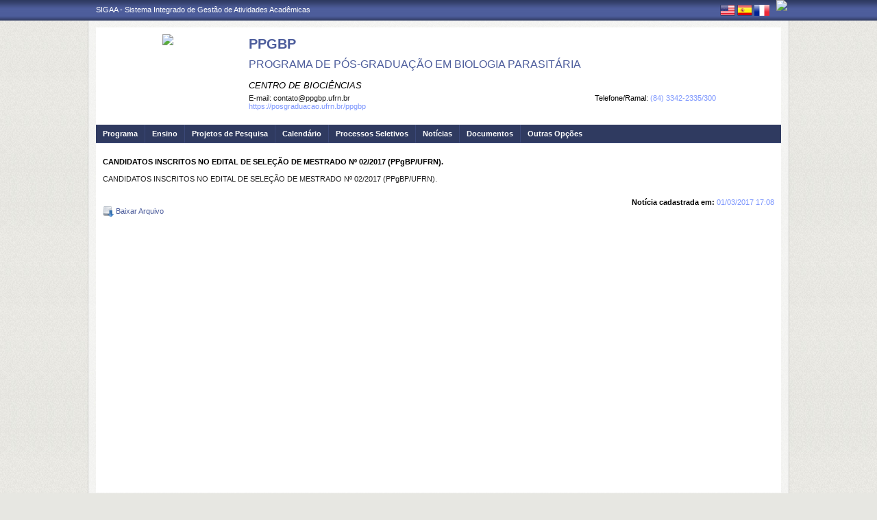

--- FILE ---
content_type: text/html;charset=utf-8
request_url: https://sigaa.ufrn.br/sigaa/public/programa/noticias_desc.jsf?lc=pt_BR&id=8085&noticia=122877775
body_size: 7045
content:

<!DOCTYPE html PUBLIC "-//W3C//DTD HTML 4.01 Transitional//EN"  "http://www.w3.org/TR/html4/loose.dtd">





















<html xmlns="http://www.w3.org/1999/xhtml">
<head>
    <title>Portal de Programas de Pós-Graduação (UFRN)</title>
    <meta http-equiv="Content-Type" content="text/html; charset=iso-8859-1" />
    <meta name="author" content="Andressa Kroeff Pires - SINFO">
    <link class="component" href="/sigaa/a4j/s/3_3_3.Finalorg/richfaces/renderkit/html/css/basic_classes.xcss/DATB/eAF7sqpgb-jyGdIAFrMEaw__.jsf" rel="stylesheet" type="text/css" /><link class="component" href="/sigaa/a4j/s/3_3_3.Finalorg/richfaces/renderkit/html/css/extended_classes.xcss/DATB/eAF7sqpgb-jyGdIAFrMEaw__.jsf" media="rich-extended-skinning" rel="stylesheet" type="text/css" /><script type="text/javascript">window.RICH_FACES_EXTENDED_SKINNING_ON=true;</script><script src="/sigaa/a4j/g/3_3_3.Finalorg/richfaces/renderkit/html/scripts/skinning.js.jsf" type="text/javascript"></script><link rev=made href="mailto:andressa@info.ufrn.br">
    <link rel="stylesheet" href="/sigaa/public/programa/css/template.css" />
    
<style type="text/css">
/* topo do site */
#corpo #topo_site {
	display: block;
	width: 100%;
	height: 142px;
}

	#topo_site #logo {
		display: inline-block;
		*float: left;
		width: 190px;
		height: 122px;
		text-align:center;
		vertical-align: top;
		padding: 10px;
	}

		#logo img {
			max-width: 190px;
			_width: 188px;
			max-height: 122px;
			_height: 120px;
		}

	#topo_site #nomes {
		display: inline-block;
		*float: left;
		width: 682px;
		height: 100%;
		margin: 0 0 0 10px;
		vertical-align: top;
	}

		#nomes .sigla {
			display: block;
			width: 100%;
			font-family: "Verdana", Arial, Helvetica, sans-serif;
			font-size: 20px;
			color: #4D5D9C;
			font-weight: bold;
			text-transform: uppercase;
			margin: 13px 0 10px;
		}

		#nomes .nome_programa {
			display: block;
			width: 100%;
			font-family: "Verdana", Arial, Helvetica, sans-serif;
			font-size: 16px;
			color: #4D5D9C;
			text-transform: uppercase;
			line-height: 16px;
			margin-bottom: 15px;
		}

			.nome_programa a {
				color: #4D5D9C;
			}

			.nome_programa a:hover {
				text-decoration: underline;
			}

		#nomes .nome_centro {
			display: block;
			width: 100%;
			font-family: "Verdana", Arial, Helvetica, sans-serif;
			font-size: 13px;
			color: #000000 !important;
			text-transform: uppercase;
			font-style: italic;
			margin-bottom: 5px;
		}

		#nomes .url_programa {
			display: block;
			width: 65%;
			float:left;
			font-family: "Verdana", Arial, Helvetica, sans-serif;
			font-size: 11px;
			color: #7d97fe;
		}

			.url_programa a {
				font-family: "Verdana", Arial, Helvetica, sans-serif;
				font-size: 11px;
				color: #7D97FE;
			}

			.url_programa a:hover {
				text-decoration: #7D97FE;
			}
			
		#nomes .telefone_programa {
			float:right;
			width: 35%;
			display:block;
			text-align: right;
			font-family: "Verdana", Arial, Helvetica, sans-serif;
			font-size: 11px;
			color: #7D97FE;
		}	
		
		#nomes .telefone_programa .telefoneRamal{
			color: black;
		}
		 
/* menu */
#corpo .menu {
	display: block;
	width: 100%;
	height: 26px;
	background-color: #2F3A60;
	border-bottom: #3B4878 solid 1px;
}

	.menu .li-menu {
		float: left;
		padding: 0 10px 0 0;
		position: relative;
		border-left: #3B4878 solid 1px;
		z-index: 10;
		height:27px;
	}

	.menu .primeiro {
		border-left: none;
	}

	.menu .item-menu {
		float: left;
		padding: 7px 0 0 10px;
		height: 20px;
		*height: 21px;
		color: #FFFFFF;
		font-weight: bold;
	}

	.menu span.item-menu {
		cursor: default;
	}

	.menu a:hover {
		text-decoration: underline;
	}

	.menu .sub-menu {
		display: none;
		padding: 10px 10px 5px 10px;
		position: absolute;
		top: 26px;
		left: 0;
		z-index: 11;
		background: #3B4878;
	}

	.menu .sub-menu li {
		border-top: 1px solid #2F3A60;
		padding: 10px 0 5px 0;
	}

	.menu .sub-menu .primeiro {
		border: 0;
		padding: 0 0 5px 0;
	}

	.menu .sub-menu a {
		display: block;
		width: auto;
		color: #FFFFFF;
		white-space: nowrap;
	}

		.sub-menu a:hover {
			text-decoration: none;
		}

/* conteudo */
#corpo #conteudo {
	display: block;
	width:98%;
	min-height: 480px;
	_height: 480px;
	margin:20px 10px 0;
}

	.titulo {
		font-family: "Verdana", Arial, Helvetica, sans-serif;
		font-size: 16px;
		font-weight: bold;
		text-decoration: underline;
		color: #4D5D9C;
	}

	h1, h2, h3, h4, h5, h6 {
		display: block;
		width: auto;
		height: auto;
		font-size: 100%;
		font-weight: bold;
		margin: 0 0 10px 0;
		color: #000000;
	}

	.titulo_menor {
		font-family: "Verdana", Arial, Helvetica, sans-serif;
		font-size: 12px;
		font-weight: bold;
		text-decoration: underline;
		color: #4D5D9C;
	}

	.leia_mais a {
		float: right;
		text-align: right;
		font-family: "Verdana", Arial, Helvetica, sans-serif;
		font-size: 10px;
		color: #7D97FE;
	}

	.saiba_mais a {
		float: left;
		text-align: left;
		font-family: "Verdana", Arial, Helvetica, sans-serif;
		font-size: 10px;
		color: #7D97FE;
	}
	
	.destaqueProcessoeletivo{
		font-weight: bold !important;
	}

	/* conteudo da coluna menu lateral */
	#conteudo #menu_lateral {
		display: inline-block;
		*float: left;
		width: 208px;
		height: auto;
		border: 1px solid #E1E1E1;
		vertical-align: top;
		margin: 3px 0 0;
	}

		#menu_lateral #titulo {
			display: block;
			padding: 20px 20px 0;
			color: #4D5D9C;
			font-size: 14px;
			font-weight: bold;
			text-align: center;
		}

		#menu_lateral #links {
			display: block;
			padding: 20px 20px 15px;
		}

		#menu_lateral #links li {
			border-top: 1px solid #E1E1E1;
			padding: 10px 0 5px 0;
		}

		#menu_lateral #links .primeiro {
			border: 0;
			padding: 0 0 5px 0;
		}

		#menu_lateral #links a {
			display: block;
			width: auto;
			/*white-space: nowrap;*/
			color: #7D97FE;
		}

		#menu_lateral #links a:hover {
			color: #222222;
			text-decoration: none;
		}

	/* conteudo da coluna esquerda */
	#conteudo #esquerda {
		display: inline-block;
		*float: left;
		width: 72%;
		min-height: 513px;
		_height: 513px;
		margin: 0 22px 0 0;
		*margin: 0 24px 0 0;
	}

	#conteudo #esquerda.com_menu_lateral {
		width: 476px;
		*width: 480px;
		margin: 0 18px 0 20px;
		*margin: 0 20px 0;
	}

		/* noticia em destaque */
		#esquerda #destaque {
			display: block;
			width: 100%;
			height: 203px;
			padding:20px 0 0;
		}

			#destaque .d_titulo {
				display: block;
				width: 100%;
				height: 34px;
				font-weight: bold;
				font-size: 13px;
				margin: 0 0 10px 0;
			}

			#destaque .d_texto {
				display: block;
				width: 100%;
				height: 139px;
				line-height: 17px;
				text-align: justify;
				margin: 0 0 10px 0;
			}

				.d_texto .foto {
					float: left;
					margin: 0 10px 0 0;
					border: 1px solid #e9eef2;
				}

				.d_texto .data {
					float: left;
					width: auto;
					margin:5px 0 0;
					font-size: 9px;
					font-weight: bold;
				}

		/* separador das noticias */
		#esquerda #linha {
			display: block;
			width: 100%;
			height: 1px;
			margin: 15px 0;
			_margin: 0px 0 10px;
			background: transparent url(../img/pontilhado.png) repeat-x left center;
		}

		/* ultimas noticias */
		#esquerda #listagem ul {
			display: block;
			width: 100%;
			height: auto;
			padding:20px 0 0;
			_padding:20px 0 4px;
		}

			#listagem ul li {
				display: block;
				width: 100%;
				margin: 0 0 8px 0;
			}

			#listagem ul li a:hover {
				text-decoration: underline;
			}

			#listagem ul li .data {
				font-size: 9px;
				font-weight: bold;
			}

	/* conteudo da coluna direita */
	#conteudo #direita {
		display: inline-block;
		*float: left;
		width: 249px;
		min-height: 513px;
		_height: 513px;
		vertical-align: top;
	}

		/* chamada */
		#direita #chamada {
			display: block;
			width: 100%;
			height: 227px;
			_height: 230px;
			margin: 18px 0 0;
		}

			#chamada #icone {
				float: right;
				width: 54px;
				height: 47px;
				position: relative;
				margin: -14px 0 0 0;
				_margin: -15px 0 0 0;
				z-index: 10px;
			}

			#chamada #caixa {
				float: left;
				width: 90%;
				height: 213px;
				_height: 216px;
				margin: -37px 0 0 0;
				_margin: -38px 0 0 0;
				padding: 8px;
				border: 1px solid #e1e1e1;
			}

				#caixa #titulo {
					display: block;
					width: 180px;
					height: auto;
					padding: 4px 0 13px;
					text-align: center;
				}

				#caixa .introducao {
					display: block;
					width: 100%;
					height: 35px;
					line-height: 18px;
					text-align: justify;
				}

				/* listagem referente ao processo seletivo */
				#caixa #listagem2 ul {
					display: block;
					width: 100%;
					height: 110px;
					padding: 15px 0 10px;
				}

					#listagem2 ul li {
						display: block;
						width: 100%;
						margin: 0 0 8px 0;
						font-style: italic;
						text-transform: uppercase;
					}

					#listagem2 ul li a:hover {
						text-decoration: underline;
					}

					#listagem2 ul li .data {
						text-transform: none;
					}

				/* listagem referente ao calendario */
				#caixa #listagem3 ul {
					display: block;
					width: 100%;
					height: 110px;
					padding: 15px 0 10px;
				}

					#listagem3 ul li {
						display: block;
						width: 100%;
						margin: 0 0 10px 0;
						font-size: 10px;
						font-weight: bold;
					}

					#listagem3 ul li .evento {
						display: block;
						width: 93%;
						height: auto;
						margin: 0 0 0 15px;
						font-size: 11px;
						font-style: italic;
						font-weight: normal;
					}

					#listagem3 ul li .evento a:hover  {
						text-decoration: underline;
					}

		/* separador das chamadas */
		#direita #espaco {
			display: block;
			width: 100%;
			height: 1px;
			margin: 20px 0;
			_margin: 15px 0;
		}


	/* ------------------------------ Conteudo das internas ------------------------------ */
	.texto {
		display: block;
		width: 100%;
		height: auto;
		margin: 20px 0;
		text-align: justify;
		line-height: 15px;
		color: #222222
	}

		.texto .foto {
			float: left;
			margin: 2px 10px 5px 0;
			border: 1px solid #e9eef2;
		}
	
	.subtitulo {
		display: block;
		width: auto;
		height: auto;
		font-weight: bold;
		margin: 0 0 10px 0;
		color: #000000;
	}

	.texto_afastado {
		display: block;
		width: 99%;
		height: auto;
		margin: 5px 0 0 10px;
	}

		.texto_afastado ul#listagem {
			display: block;
			width: 100%;
		}

			.texto_afastado ul#listagem li {
				display: block;
				width: 100%;
				margin: 15px 0 0 0;
				font-weight: bold;
				text-transform: uppercase;
			}

			.texto_afastado ul#listagem li.primeiro {
				margin: 0;
			}

			.texto_afastado ul#listagem li .dados {
				display: block;
				width: 98%;
				height: auto;
				margin: 6px 0 0 20px;
				font-weight: normal;
				text-transform: none;
			}

			.texto_afastado ul#listagem li .dados p {
				display: block;
				width: 100%;
			}

			.texto_afastado ul#listagem li .dados .cor {
				color: #7d97fe;
			}

			.texto_afastado ul#listagem li .data {
				color: #7d97fe;
			}

			.texto_afastado ul#listagem li a.cor {
				text-transform: none;
				color: #000;
			}

			.texto_afastado ul#listagem li a.cor:hover {
				text-decoration: underline;
			}

	/* Detalhes da notícia */
	.data_cadastrada {
		display: block;
		width: 100%;
		height: auto;
		text-align: right;
		color: #7d97fe;
	}

		.data_cadastrada b {
			color: #000000;
		}

	.arquivo_baixar {
		display: block;
		width: 100%;
		height: auto;
	}

		.arquivo_baixar a {
			color: #4D5D9C;
		}

		.arquivo_baixar a:hover {
			color: #222222;
		}

	/* listagem geral (tabela) */
	#listagem_tabela {
		display: block;
		width: 100%;
		height: auto;
		border: 1px solid #e7e7e7;
		padding: 0;
		margin: 20px 0 0;
	}

		#listagem_tabela #head_lt {
			display: block;
			width: 100%;
			padding: 15px 0;
			background:#4D5D9C url(./img/pontilhado.png) repeat-x scroll left bottom;
			color: #FFFFFF;
			font-size: 12px;
			font-weight: bold;
			text-align: center;
			text-transform: uppercase;
		}

		#listagem_tabela #group_lt {
			display: block;
			width: 99%;
			height: auto;
			padding: 5px;
			background: #4D5D9C;
			color: #FFFFFF;
			font-size: 11px;
			font-weight: bold;
			text-transform: uppercase;
		}

			#listagem_tabela #group_lt a {
				color: #FFF;
			}

			#listagem_tabela #group_lt a:hover {
				color: #FFF;
			}

		#listagem_tabela #table_lt, #table_lt tbody {
			display: block;
			width: 100%;
			height: auto;
		}

			#table_lt tbody tr td {
				padding: 5px;
				text-align: left;
				vertical-align: middle;
			}

			#table_lt tbody tr td.centro {
				text-align: center;
			}

			#table_lt tbody tr td.direita {
				text-align: right;
			}

			#table_lt tbody tr.campos {
				display: block;
				width: 100%;
				height: auto;
				*height: 18px;
				padding: 2px 0;
				background: #EDF1F8;
				font-weight: bold;
			}
			#table_lt tbody tr.campos td {
				color: #222222;
			}

			#table_lt tbody tr.linha_par {
				display: block;
				width: 100%;
				height: auto;
				*height: 18px;
				padding: 2px 0;
				background: #F9FBFD;
			}

			#table_lt tbody tr.linha_impar {
				display: block;
				width: 100%;
				height: auto;
				*height: 18px;
				padding: 2px 0;
				background: #F9FBFD;
			}

			#table_lt tbody tr td a.cor, #table_lt tbody tr td a.cor_ss {
				color: #4D5D9C;
			}

			#table_lt tbody tr td a.cor:hover {
				text-decoration: underline;
			}

			#table_lt tbody tr td a.cor_ss:hover {
				color: #222222;
			}

			#table_lt tbody tr td a.negrito:hover {
				font-weight: bold;
			}

			#table_lt tbody tr td a.italico:hover {
				font-style: italic;
			}

			#table_lt tbody tr td .topicos {
				display: block;
				width: auto;
				margin-left: 20px;
			}

				#table_lt tbody tr td .topicos span {
					display: block;
					width: auto;
					margin: 8px 0 0 0;
				}

				#table_lt tbody tr td .topicos a {
					display: block;
					width: auto;
					margin: 8px 0 0 0;
				}

			#table_lt tbody tr td #descricao {
				display: block;
				width: auto;
				margin-left: 20px;
				margin-right: 20px;
			}

				#table_lt tbody tr td #descricao span {
					display: block;
					width: auto;
					margin: 0 0 5px 0;
				}

				#table_lt tbody tr td #descricao span.negrito {
					font-weight: bold;
				}

				#table_lt tbody tr td #descricao span.links {
					margin: 10px 0 0 0;
					*margin: 10px 0 -5px 0;
				}

					#table_lt tbody tr td #descricao span.links a {
						float: left;
						width: auto;
						height: auto;
						margin: 0 15px 0 0;
					}

		#listagem_tabela #foot_lt {
			display: block;
			width: 100%;
			height: auto;
			padding: 5px 0;
			background: #4d5d9c;
			color: #FFFFFF;
			font-size: 11px;
			font-weight: bold;
			text-align: center;
		}

	#listagem_tabela.espaco_menor {
		margin: 10px 0 0;
	}

	/* formulario para busca */
	#caixa_formulario {
		display: block;
		width: 516px;
		height: 165px;
		_height: 165px;
		margin: 20px auto;
	}

		#caixa_formulario #icon_cf {
			float: right;
			width: 85px;
			height: 74px;
			position: relative;
			margin: -16px 0 0 0;
			z-index: 10px;
		}

		#caixa_formulario #formulario {
			float: left;
			width: 97%;
			height: auto;
			margin: -58px 0 0 0;
			border: 1px solid #e7e7e7;
		}
			#formulario #head_f {
				display: block;
				width: 100%;
				height: auto;
				padding: 15px 0;
				background: #4D5D9C;
				color: #FFFFFF;
				font-size: 12px;
				font-weight: bold;
				text-align: center;
				text-transform: uppercase;
			}

			#formulario #body_f {
				display: block;
				width: 450px;
				*width: 451px;
				height: auto;
				padding: 25px;
				text-align: center;
			}

				#formulario #body_f .campo {
					display: block;
					width: 196px;
					*width: 190px;
					_width: 175px;
					_height: auto;
					margin: 0px auto 10px;
				}

					#formulario #body_f .campo label {
						float: left;
						font-weight: bold;
						color: #000000;
						padding: 3px;
					}

				#formulario #body_f input {
					border: 1px #c8c8c6 solid;
					font-size: 11px;
					color: #222222;
					font-family: "Tahoma";
					padding: 2px 4px;
					width: 30px;
					height: 14px;
					margin: 0px;
					vertical-align: top;
				}

				#formulario #body_f select {
					border: 1px #c8c8c6 solid;
					font-size: 11px;
					color: #222222;
					font-family: "Tahoma";
					padding: 2px;
					width: 37px;
					height: 20px;
					margin: 0px;
					vertical-align: top;
				}

				#formulario #body_f .bt_buscar {
					margin: 0px;
					background: transparent url(./img/bt_buscar.jpg) no-repeat;
					border: none;
					cursor:pointer;
					height:25px;
					width:56px;
				}

	/* ------------------------------ Conteudo das internas ------------------------------ */
 </style>
    
    <script src="/shared/javascript/STICookieConsent.js"></script>
	<script>
	    document.addEventListener("DOMContentLoaded", () => {
	    	generateCookieConsentModal("SIGAA", "Nós usamos cookies para melhorar sua experiência de navegação no portal. Ao utilizar o %sitename%, você concorda com a polí­tica de monitoramento de cookies. Para ter mais informações sobre como isso é feito e como remover, acesse a <a href=%cookie-policy%>Polí­tica de cookies</a>. Para saber como a UFRN trata os dados, acesse a <a href=%privacy-policy%> Política de Privacidade</a>. Se você concorda, clique em %button-text%.", "https://ufrn.br/institucional/politica-de-cookies", "https://ufrn.br/institucional/politica-de-privacidade-e-termos-de-uso");
	    })
	</script>
</head>
<body>
	<div id="bg">
    	<div id="bg_rodape">
        	<div id="estrutura">
				
			    	
            	






<style type="text/css">
	.sigla{text-transform: none !important;} 
</style>


<div id="topo">
	<div id="sigaa">
    	<a href="https://sigaa.ufrn.br" target="_blank" title="SIGAA">SIGAA - Sistema Integrado de Gestão de Atividades Acadêmicas</a>
    </div>
	<div id="instituicao">
    	<a href="http://www.ufrn.br" target="_blank" 
    		title="Acessar P&aacute;gina UFRN">
    		<img src="http://www.sigaa.ufrn.br/sigaa/public/programa/img/instituicao_programa.png" />
    	</a>
    </div>
	<div id="idiomas">
		
		
			<a href="?lc=en_US&id=8085&noticia=122877775"><img src="/sigaa/public/programa/img/idioma_ingles.png" title="Vers&atilde;o em Ingl&ecirc;s" /></a>
		
		
			<a href="?lc=es_ES&id=8085&noticia=122877775"><img src="/sigaa/public/programa/img/idioma_espanhol.png" title="Vers&atilde;o em Espanhol" /></a>
		
		
			<a href="?lc=fr_FR&id=8085&noticia=122877775"><img src="/sigaa/public/programa/img/idioma_frances.png" title="Vers&atilde;o em Franc&ecirc;s" /></a>
		
	</div>
</div>
				

<div id="site">
	<div id="margem">
		<div id="corpo">
			<div id="topo_site">
				<div id="logo">
		    		
						<a href="portal.jsf?lc=pt_BR&id=8085">
							<img src="https://arquivos.info.ufrn.br/get?k=k42ZsWT2r8rbXtDE0Nn4qblBaW8RxeS9Ep2BZ3x2IQRlm2kwL7m4noMdb7NsC9UKVGSyl7M1Dq9vY%2Fm37MIyEbE%2B%2BChSCeTFBgrelTR8mLuB3ktXRpOl%2FTWiDt5Xzp2prWeG1keW2W3XdzyRZtuoHiK8JOVQI2pm4xOCqCOpleRmRtIBUlXBmCbgUGINaoKCAImRtKxNzlbqUO0I9IRZBNeP3PS%2FtYagZHnyyDEDsSx0Bc4fundnsZqtG%2BKWqtgfFXs0D810YUwTj%2Bythv6gqsrQQmrd2eNi4dlIhhagU6ruY9f%2Fyy2sakz6yrhEfNjBODe%2BpR%2BMI37r%2BTYJ1ATk1yoK0iz5xNYPIbtxaKHm5wAamoBnF8R47cP93RkycA7Y3PZS8a7SQBP9IMvhFrVbY4Z4AFj8VQsO4KPenYZHQcCIiXMAFEWADS3JlJXqr1OaMfKNtfUaztnZO3Z1C6D9jbcB8ISBauWa5mQn%2BFfgsnMSBEPBEIlEevtgrbN5ZO11bRAy9xdViNreKHqgK9GXdAzkJKeilxzvxWMfsGPsDVJRMXIWxmjOaUfnkDo0Aqm5OTZNvcx325mV4FK%2BcevH58FCOGON1c9Ohyq7TCIuiNzBue3z9Hi5FckjLnfMovAFh8WkgIycEqeBmpxt5zGVAb2dNngy7uSXdvO%2BUlXxNxY%3D">
						</a>
					
					
			    </div>
			  	<div id="nomes">
			         
			          <span class="sigla">
			          	 PPGBP
			          </span>
			         
			          <span class="nome_programa">
						<a href="portal.jsf?lc=pt_BR&id=8085">
							PROGRAMA DE PÓS-GRADUAÇÃO EM BIOLOGIA PARASITÁRIA
						</a>
			          </span>
			          
			          <span class="nome_centro">
			          		<a href="/sigaa/public/centro/portal.jsf?lc=pt_BR&id=440"
							title="Acessar Página" class="nomeCentro">
								CENTRO DE BIOCIÊNCIAS
							</a>
			          </span>
					  
					  <span class="telefone_programa">
						 	<span class="telefoneRamal">Telefone/Ramal: </span> 
							
								(84) 3342-2335/300
							
							
					  </span>
					 <span class="email_programa">
						 	<span class="mailProg">E-mail: </span> 
							
								contato@ppgbp.ufrn.br
							
							
					  </span>
			          
							<span class="url_programa">
								<a href="https://posgraduacao.ufrn.br/ppgbp">https://posgraduacao.ufrn.br/ppgbp</a>
							</span>
					  
						
			      </div>
			</div>

<div id="menu" class="menu">
  	<ul>
          <li class="li-menu primeiro">
              <span class="item-menu" title="Programa">Programa</span>
              <div class="sub-menu">
                  <ul>
                      <li class="primeiro">
	                      <a title="Apresentação" href="apresentacao.jsf?lc=pt_BR&id=8085">
	                      	&middot; Apresenta&ccedil;&atilde;o
	                      </a> 
					  </li>
					  <li>
					  	  <a title="Área de Concentração" href="areas.jsf?lc=pt_BR&id=8085">
					  		&middot; &Aacute;rea de Concentra&ccedil;&atilde;o
					  	  </a>
					  </li>
					  <li><a title="Cursos" href="cursos.jsf?lc=pt_BR&id=8085">&middot; Cursos</a></li>
					  <li>
						  <a title="Grade Curricular" href="curriculo.jsf?lc=pt_BR&id=8085">
						  	&middot; Grade Curricular
						  </a>
					  </li>
                  </ul>
              </div>
          </li>
          <li class="li-menu">
              <span class="item-menu" title="Ensino">Ensino</span>
              <div class="sub-menu">
                  <ul>
					<li class="primeiro"><a title="Alunos Ativos" href="alunos.jsf?lc=pt_BR&id=8085">&middot; Alunos Ativos</a></li>
					<li><a title="Corpo Docente" href="equipe.jsf?lc=pt_BR&id=8085">&middot; Corpo Docente</a></li>
					<li><a title="Dissertações/Teses" href="defesas.jsf?lc=pt_BR&id=8085">&middot; Disserta&ccedil;&otilde;es/Teses</a></li>
					<li><a title="Turmas" href="turma.jsf?lc=pt_BR&id=8085">&middot; Turmas</a></li>
                   </ul>
              </div>
          </li>
		<li class="li-menu"><a class="item-menu"  title="Projetos de Pesquisa" href="pesquisa.jsf?lc=pt_BR&id=8085">Projetos de Pesquisa</a></li>
		<li class="li-menu"><a class="item-menu"  title="Calendário" href="calendario.jsf?lc=pt_BR&id=8085">Calend&aacute;rio</a></li>
		<li class="li-menu"><a class="item-menu"  title="Processos Seletivos " href="processo_seletivo.jsf?lc=pt_BR&id=8085">Processos Seletivos  </a></li>
        <li class="li-menu"><a class="item-menu"  title="Notícias"  href="noticias.jsf?lc=pt_BR&id=8085">Not&iacute;cias</a></li>
        
        
       	
        <li class="li-menu">
	         <span class="item-menu" title="Documentos">Documentos</span>
              <div class="sub-menu">
	                  <ul>
	                      
							<li  class="primeiro">
								<a href="documentos.jsf?lc=pt_BR&id=8085&idTipo=4">&middot; Formulários</a>
							</li>
							
							<li  class="">
								<a href="documentos.jsf?lc=pt_BR&id=8085&idTipo=3">&middot; Resolução</a>
							</li>
							
							<li  class="">
								<a href="documentos.jsf?lc=pt_BR&id=8085&idTipo=2">&middot; Regimento</a>
							</li>
							
							<li  class="">
								<a href="documentos.jsf?lc=pt_BR&id=8085&idTipo=1">&middot; Outros</a>
							</li>
							
	                  </ul>
	         </div>
	    </li>
	      

       	
       	
        <li class="li-menu">
	         <span class="item-menu" title="Outras Opções">Outras Op&ccedil;&otilde;es</span>
              <div class="sub-menu">
	                  <ul>
	                      
							<li  class="primeiro">
								
								 
									<a href="secao_extra.jsf?lc=pt_BR&id=8085&extra=1263071402">
									&middot; Equipamentos Multiusuários do PPgBP-UFRN
									</a>
								
							</li>
							
							<li  class="">
								
									<a href="https://forms.gle/sz97tcHuPS7QpBm37" target="_blank">&middot; Formulário de avaliação do PPGPB para Egressos</a>
								
								 
							</li>
							
							<li  class="">
								
									<a href="https://forms.gle/ZTaZTmVwWXr5WhJ59" target="_blank">&middot; Formulário para avaliação da disciplina Docência do Ensino Superior</a>
								
								 
							</li>
							
							<li  class="">
								
									<a href="https://forms.gle/bo1CDuQcPNJwAcTU9" target="_blank">&middot; Formulário para avaliação de disciplinas do PPGBP</a>
								
								 
							</li>
							
	                  </ul>
	         </div>
	       </li>
	         
      </ul>
</div>

  
 
							

<div id="conteudo">
	<div class="texto">
		<h2>CANDIDATOS INSCRITOS NO EDITAL DE SELEÇÃO DE MESTRADO Nº 02/2017 (PPgBP/UFRN).</h2>

		

		<p>CANDIDATOS INSCRITOS NO EDITAL DE SELE&Ccedil;&Atilde;O DE MESTRADO N&ordm; 02/2017 (PPgBP/UFRN).</p>
	</div>
	
	<div class="data_cadastrada">
		<b>Notícia cadastrada em:</b> 01/03/2017 17:08
	</div>

	
		<div class="arquivo_baixar">
			<a href="/sigaa/downloadArquivoPublico?idProducao=3875850
			&key=2df23f9691e202c1f83c78b55ab21f41" 
			target="_blank" title="Baixar o arquivo anexo à notícia.">	
				<img src="img/ico_download.png" align="absmiddle" /> Baixar Arquivo
			</a>
		</div>
	
</div>



	

		 </div>
	  </div>
	</div>
	<div id="rodape">
    SIGAA | Superintendência de Tecnologia da Informação - (84) 3342 2210 | Copyright &copy; 2006-2026 - UFRN - sigaa05-producao.info.ufrn.br.sigaa05-producao
	</div>
	 </div>
  </div>
</div>

<script src="/sigaa/public/programa/js/jquery.js" type="text/javascript"></script>
<script src="/sigaa/public/programa/js/submenu.js" type="text/javascript"></script>
<script type="text/javascript">
       new Submenu('#menu', {
           elementsSelector: '.li-menu',
           submenuSelector: '.sub-menu'
       });
  </script>
  




	<script>
	  (function(i,s,o,g,r,a,m){i['GoogleAnalyticsObject']=r;i[r]=i[r]||function(){
	  (i[r].q=i[r].q||[]).push(arguments)},i[r].l=1*new Date();a=s.createElement(o),
	  m=s.getElementsByTagName(o)[0];a.async=1;a.src=g;m.parentNode.insertBefore(a,m)
	  })(window,document,'script','//www.google-analytics.com/analytics.js','ga');
	
	  ga('create', 'UA-4564254-24', 'auto');
	  ga('send', 'pageview');
	
	</script>	


<!-- MYFACES JAVASCRIPT -->

</body>
</html>	